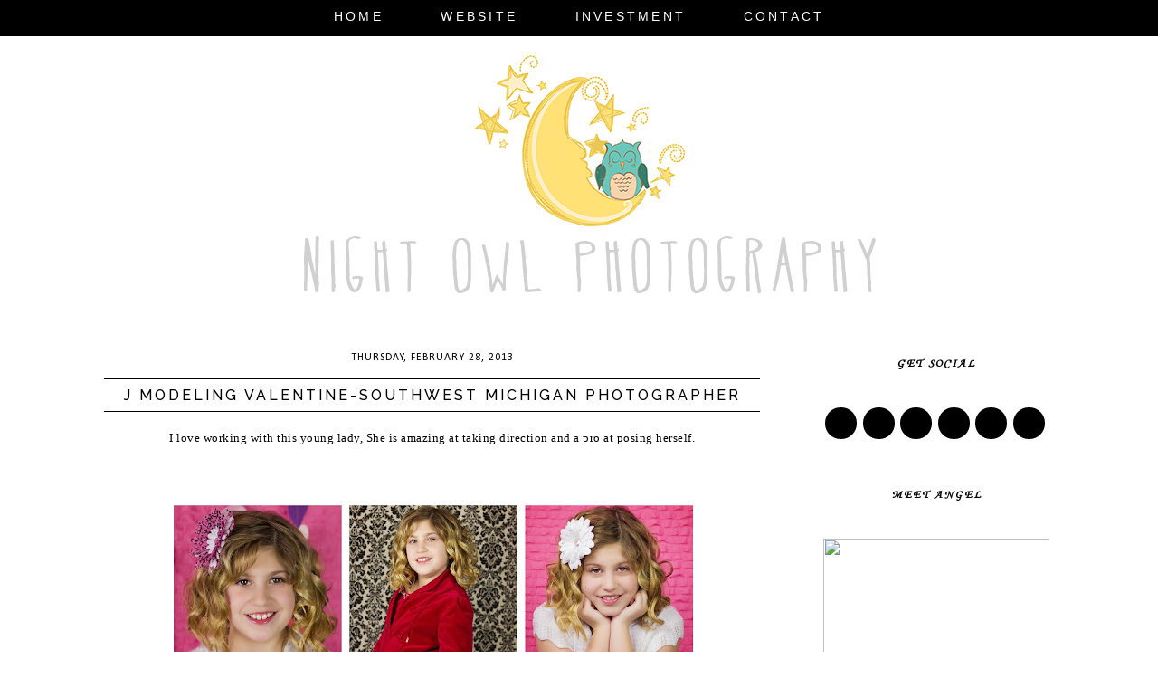

--- FILE ---
content_type: text/html; charset=UTF-8
request_url: http://www.nightowlphotographyblog.com/2013/02/
body_size: 15490
content:
<!DOCTYPE html>
<html dir='ltr' xmlns='http://www.w3.org/1999/xhtml' xmlns:b='http://www.google.com/2005/gml/b' xmlns:data='http://www.google.com/2005/gml/data' xmlns:expr='http://www.google.com/2005/gml/expr'>
<head>
<link href='https://www.blogger.com/static/v1/widgets/2944754296-widget_css_bundle.css' rel='stylesheet' type='text/css'/>
<link href='http://17thavenuedesigns.com/wp-content/uploads/2014/06/fontello1.css' rel='stylesheet'/>
<link href='http://fonts.googleapis.com/css?family=Raleway:400,500,600,700' rel='stylesheet' type='text/css'/>
<link href='http://fonts.googleapis.com/css?family=Open+Sans:400,300' rel='stylesheet' type='text/css'/>
<meta content='0;url=' http-equiv=''/>
<meta content='width=1030' name='viewport'/>
<meta content='text/html; charset=UTF-8' http-equiv='Content-Type'/>
<meta content='blogger' name='generator'/>
<link href='http://www.nightowlphotographyblog.com/favicon.ico' rel='icon' type='image/x-icon'/>
<link href='http://www.nightowlphotographyblog.com/2013/02/' rel='canonical'/>
<link rel="alternate" type="application/atom+xml" title="Night Owl Photography - Atom" href="http://www.nightowlphotographyblog.com/feeds/posts/default" />
<link rel="alternate" type="application/rss+xml" title="Night Owl Photography - RSS" href="http://www.nightowlphotographyblog.com/feeds/posts/default?alt=rss" />
<link rel="service.post" type="application/atom+xml" title="Night Owl Photography - Atom" href="https://www.blogger.com/feeds/5870772574784918979/posts/default" />
<!--Can't find substitution for tag [blog.ieCssRetrofitLinks]-->
<meta content='Southwest Michigan Newborn, Child and Family Photographer.
St. Joseph Michigan, Benton Harbor Studio located in Berrien springs michigan' name='description'/>
<meta content='http://www.nightowlphotographyblog.com/2013/02/' property='og:url'/>
<meta content='Night Owl Photography' property='og:title'/>
<meta content='Southwest Michigan Newborn, Child and Family Photographer.
St. Joseph Michigan, Benton Harbor Studio located in Berrien springs michigan' property='og:description'/>
<title>Night Owl Photography: February 2013</title>
<style type='text/css'>@font-face{font-family:'Calibri';font-style:normal;font-weight:400;font-display:swap;src:url(//fonts.gstatic.com/l/font?kit=J7afnpV-BGlaFfdAhLEY67FIEjg&skey=a1029226f80653a8&v=v15)format('woff2');unicode-range:U+0000-00FF,U+0131,U+0152-0153,U+02BB-02BC,U+02C6,U+02DA,U+02DC,U+0304,U+0308,U+0329,U+2000-206F,U+20AC,U+2122,U+2191,U+2193,U+2212,U+2215,U+FEFF,U+FFFD;}@font-face{font-family:'Corsiva';font-style:normal;font-weight:400;font-display:swap;src:url(//fonts.gstatic.com/l/font?kit=zOL84pjBmb1Z8oKb8rCr7O5Gs-A&skey=b9a50c359455acd3&v=v20)format('woff2');unicode-range:U+0000-00FF,U+0131,U+0152-0153,U+02BB-02BC,U+02C6,U+02DA,U+02DC,U+0304,U+0308,U+0329,U+2000-206F,U+20AC,U+2122,U+2191,U+2193,U+2212,U+2215,U+FEFF,U+FFFD;}@font-face{font-family:'Open Sans';font-style:normal;font-weight:400;font-stretch:100%;font-display:swap;src:url(//fonts.gstatic.com/s/opensans/v44/memSYaGs126MiZpBA-UvWbX2vVnXBbObj2OVZyOOSr4dVJWUgsjZ0B4taVIUwaEQbjB_mQ.woff2)format('woff2');unicode-range:U+0460-052F,U+1C80-1C8A,U+20B4,U+2DE0-2DFF,U+A640-A69F,U+FE2E-FE2F;}@font-face{font-family:'Open Sans';font-style:normal;font-weight:400;font-stretch:100%;font-display:swap;src:url(//fonts.gstatic.com/s/opensans/v44/memSYaGs126MiZpBA-UvWbX2vVnXBbObj2OVZyOOSr4dVJWUgsjZ0B4kaVIUwaEQbjB_mQ.woff2)format('woff2');unicode-range:U+0301,U+0400-045F,U+0490-0491,U+04B0-04B1,U+2116;}@font-face{font-family:'Open Sans';font-style:normal;font-weight:400;font-stretch:100%;font-display:swap;src:url(//fonts.gstatic.com/s/opensans/v44/memSYaGs126MiZpBA-UvWbX2vVnXBbObj2OVZyOOSr4dVJWUgsjZ0B4saVIUwaEQbjB_mQ.woff2)format('woff2');unicode-range:U+1F00-1FFF;}@font-face{font-family:'Open Sans';font-style:normal;font-weight:400;font-stretch:100%;font-display:swap;src:url(//fonts.gstatic.com/s/opensans/v44/memSYaGs126MiZpBA-UvWbX2vVnXBbObj2OVZyOOSr4dVJWUgsjZ0B4jaVIUwaEQbjB_mQ.woff2)format('woff2');unicode-range:U+0370-0377,U+037A-037F,U+0384-038A,U+038C,U+038E-03A1,U+03A3-03FF;}@font-face{font-family:'Open Sans';font-style:normal;font-weight:400;font-stretch:100%;font-display:swap;src:url(//fonts.gstatic.com/s/opensans/v44/memSYaGs126MiZpBA-UvWbX2vVnXBbObj2OVZyOOSr4dVJWUgsjZ0B4iaVIUwaEQbjB_mQ.woff2)format('woff2');unicode-range:U+0307-0308,U+0590-05FF,U+200C-2010,U+20AA,U+25CC,U+FB1D-FB4F;}@font-face{font-family:'Open Sans';font-style:normal;font-weight:400;font-stretch:100%;font-display:swap;src:url(//fonts.gstatic.com/s/opensans/v44/memSYaGs126MiZpBA-UvWbX2vVnXBbObj2OVZyOOSr4dVJWUgsjZ0B5caVIUwaEQbjB_mQ.woff2)format('woff2');unicode-range:U+0302-0303,U+0305,U+0307-0308,U+0310,U+0312,U+0315,U+031A,U+0326-0327,U+032C,U+032F-0330,U+0332-0333,U+0338,U+033A,U+0346,U+034D,U+0391-03A1,U+03A3-03A9,U+03B1-03C9,U+03D1,U+03D5-03D6,U+03F0-03F1,U+03F4-03F5,U+2016-2017,U+2034-2038,U+203C,U+2040,U+2043,U+2047,U+2050,U+2057,U+205F,U+2070-2071,U+2074-208E,U+2090-209C,U+20D0-20DC,U+20E1,U+20E5-20EF,U+2100-2112,U+2114-2115,U+2117-2121,U+2123-214F,U+2190,U+2192,U+2194-21AE,U+21B0-21E5,U+21F1-21F2,U+21F4-2211,U+2213-2214,U+2216-22FF,U+2308-230B,U+2310,U+2319,U+231C-2321,U+2336-237A,U+237C,U+2395,U+239B-23B7,U+23D0,U+23DC-23E1,U+2474-2475,U+25AF,U+25B3,U+25B7,U+25BD,U+25C1,U+25CA,U+25CC,U+25FB,U+266D-266F,U+27C0-27FF,U+2900-2AFF,U+2B0E-2B11,U+2B30-2B4C,U+2BFE,U+3030,U+FF5B,U+FF5D,U+1D400-1D7FF,U+1EE00-1EEFF;}@font-face{font-family:'Open Sans';font-style:normal;font-weight:400;font-stretch:100%;font-display:swap;src:url(//fonts.gstatic.com/s/opensans/v44/memSYaGs126MiZpBA-UvWbX2vVnXBbObj2OVZyOOSr4dVJWUgsjZ0B5OaVIUwaEQbjB_mQ.woff2)format('woff2');unicode-range:U+0001-000C,U+000E-001F,U+007F-009F,U+20DD-20E0,U+20E2-20E4,U+2150-218F,U+2190,U+2192,U+2194-2199,U+21AF,U+21E6-21F0,U+21F3,U+2218-2219,U+2299,U+22C4-22C6,U+2300-243F,U+2440-244A,U+2460-24FF,U+25A0-27BF,U+2800-28FF,U+2921-2922,U+2981,U+29BF,U+29EB,U+2B00-2BFF,U+4DC0-4DFF,U+FFF9-FFFB,U+10140-1018E,U+10190-1019C,U+101A0,U+101D0-101FD,U+102E0-102FB,U+10E60-10E7E,U+1D2C0-1D2D3,U+1D2E0-1D37F,U+1F000-1F0FF,U+1F100-1F1AD,U+1F1E6-1F1FF,U+1F30D-1F30F,U+1F315,U+1F31C,U+1F31E,U+1F320-1F32C,U+1F336,U+1F378,U+1F37D,U+1F382,U+1F393-1F39F,U+1F3A7-1F3A8,U+1F3AC-1F3AF,U+1F3C2,U+1F3C4-1F3C6,U+1F3CA-1F3CE,U+1F3D4-1F3E0,U+1F3ED,U+1F3F1-1F3F3,U+1F3F5-1F3F7,U+1F408,U+1F415,U+1F41F,U+1F426,U+1F43F,U+1F441-1F442,U+1F444,U+1F446-1F449,U+1F44C-1F44E,U+1F453,U+1F46A,U+1F47D,U+1F4A3,U+1F4B0,U+1F4B3,U+1F4B9,U+1F4BB,U+1F4BF,U+1F4C8-1F4CB,U+1F4D6,U+1F4DA,U+1F4DF,U+1F4E3-1F4E6,U+1F4EA-1F4ED,U+1F4F7,U+1F4F9-1F4FB,U+1F4FD-1F4FE,U+1F503,U+1F507-1F50B,U+1F50D,U+1F512-1F513,U+1F53E-1F54A,U+1F54F-1F5FA,U+1F610,U+1F650-1F67F,U+1F687,U+1F68D,U+1F691,U+1F694,U+1F698,U+1F6AD,U+1F6B2,U+1F6B9-1F6BA,U+1F6BC,U+1F6C6-1F6CF,U+1F6D3-1F6D7,U+1F6E0-1F6EA,U+1F6F0-1F6F3,U+1F6F7-1F6FC,U+1F700-1F7FF,U+1F800-1F80B,U+1F810-1F847,U+1F850-1F859,U+1F860-1F887,U+1F890-1F8AD,U+1F8B0-1F8BB,U+1F8C0-1F8C1,U+1F900-1F90B,U+1F93B,U+1F946,U+1F984,U+1F996,U+1F9E9,U+1FA00-1FA6F,U+1FA70-1FA7C,U+1FA80-1FA89,U+1FA8F-1FAC6,U+1FACE-1FADC,U+1FADF-1FAE9,U+1FAF0-1FAF8,U+1FB00-1FBFF;}@font-face{font-family:'Open Sans';font-style:normal;font-weight:400;font-stretch:100%;font-display:swap;src:url(//fonts.gstatic.com/s/opensans/v44/memSYaGs126MiZpBA-UvWbX2vVnXBbObj2OVZyOOSr4dVJWUgsjZ0B4vaVIUwaEQbjB_mQ.woff2)format('woff2');unicode-range:U+0102-0103,U+0110-0111,U+0128-0129,U+0168-0169,U+01A0-01A1,U+01AF-01B0,U+0300-0301,U+0303-0304,U+0308-0309,U+0323,U+0329,U+1EA0-1EF9,U+20AB;}@font-face{font-family:'Open Sans';font-style:normal;font-weight:400;font-stretch:100%;font-display:swap;src:url(//fonts.gstatic.com/s/opensans/v44/memSYaGs126MiZpBA-UvWbX2vVnXBbObj2OVZyOOSr4dVJWUgsjZ0B4uaVIUwaEQbjB_mQ.woff2)format('woff2');unicode-range:U+0100-02BA,U+02BD-02C5,U+02C7-02CC,U+02CE-02D7,U+02DD-02FF,U+0304,U+0308,U+0329,U+1D00-1DBF,U+1E00-1E9F,U+1EF2-1EFF,U+2020,U+20A0-20AB,U+20AD-20C0,U+2113,U+2C60-2C7F,U+A720-A7FF;}@font-face{font-family:'Open Sans';font-style:normal;font-weight:400;font-stretch:100%;font-display:swap;src:url(//fonts.gstatic.com/s/opensans/v44/memSYaGs126MiZpBA-UvWbX2vVnXBbObj2OVZyOOSr4dVJWUgsjZ0B4gaVIUwaEQbjA.woff2)format('woff2');unicode-range:U+0000-00FF,U+0131,U+0152-0153,U+02BB-02BC,U+02C6,U+02DA,U+02DC,U+0304,U+0308,U+0329,U+2000-206F,U+20AC,U+2122,U+2191,U+2193,U+2212,U+2215,U+FEFF,U+FFFD;}</style>
<style id='page-skin-1' type='text/css'><!--
/*
-----------------------------------------------
Olivia Blogger Theme
Designer: 17th Avenue
Website:  17thavenuedesigns.com  /  etsy.com/shop/17thAvenueDesigns
Date:     2015
----------------------------------------------- */
/* Variable definitions
====================
<Group description="Body Text" selector="body">
<Variable name="body.font" description="Font" type="font" default=" normal 13px Open Sans, Arial, sans-serif"/>
<Variable name="body.text.color" description="Text Color" type="color" default="#7f7f7f"/>
</Group>
<Group description="Links" selector="">
<Variable name="link.color" description="Link Color" type="color" default="#000"/>
<Variable name="link.hover.color" description="Link Hover Color" type="color" default="#ccc"/>
<Variable name="post.link" description="Post Link Color" type="color" default="#ccc"/>
<Variable name="post.link.hover" description="Post Link Hover Color" type="color" default="#000"/>
</Group>
<Group description="Navigation Bar" selector=".navigation li a .navigation li a:hover ">
<Variable name="navigation.font" description="Font" type="font" default="normal 13px Raleway, sans-serif"/>
<Variable name="navigation.link" description="Nav Link Color" type="color" default="#ffffff"/>
<Variable name="navigation.hover" description="Nav Hover Color" type="color" default="#d2d2d2"/>
<Variable name="navigation.background" description="Navigation Background" type="color" default="#000"/>
</Group>
<Group description="Date Header" selector="h2.date-header">
<Variable name="date.font" description="Date Font" type="font" default="normal 12px Raleway, sans-serif"/>
<Variable name="date.color" description="Date Font Color" type="color" default="#000" />
</Group>
<Group description="Post Title" selector="h3.post-title, .comments h4">
<Variable name="post.title.font" description="Post Title Font" type="font"
default="normal 16px Raleway, sans-serif"/>
<Variable name="post.title.color" description="Post Title Color" type="color" default="#000" />
<Variable name="post.title.hover" description="Post Title Hover" type="color" default="#a0a0a0" />
</Group>
<Group description="Blockquote" selector="#main-wrapper">
<Variable name="blockquote.font" description="Blockquote Font" type="font" default="normal 13px Open Sans, sans-serif"/>
<Variable name="blockquote.color" description="Font Color" type="color" default="#404040"/>
<Variable name="blockquote.background" description="Blockquote Background" type="color" default="#f2f2f2"/>
<Variable name="blockquote.border" description="Blockquote Border" type="color" default="#c0c0c0"/>
</Group>
<Group description="Read More Button" selector=".jump-link">
<Variable name="jump.link.font" description="Read More Font" type="font"
default="normal 13px 'Raleway', sans-serif"/>
<Variable name="jump.text.color" description="Font Color" type="color" default="#000000"/>
<Variable name="jump.border" description="Read More Button Color" type="color" default="#000000"/>
<Variable name="jump.hover" description="Read More Button Hover" type="color" default="#000"/>
<Variable name="jump.text.hover" description="Hover Font Color" type="color" default="#fff"/>
</Group>
<Group description="Post Share Buttons" selector="h5">
<Variable name="share.color" description="Share Buttons Color" type="color" default="#000"/>
<Variable name="share.hover" description="Share Buttons Hover Color" type="color" default="#ae935c"/>
<Variable name="share.icon.color" description="Share Buttons Icon Color" type="color" default="#fff"/>
</Group>
<Group description="Sidebar" selector=".sidebar h2">
<Variable name="sidebar.font" description="Sidebar Title Font" type="font" default="normal 13px Raleway, sans-serif"/>
<Variable name="sidebar.title.color" description="Sidebar Title Color" type="color" default="#000000"/>
</Group>
<Group description="Social Media Icons" selector="social">
<Variable name="social.background.color" description="Icon Background Color" type="color" default="#000"/>
<Variable name="social.icon.color" description="Icon Color" type="color" default="#fff"/>
<Variable name="social.background.hover" description="Icon Background on Hover" type="color" default="#d2d2d2"/>
<Variable name="social.icon.hover" description="Icon Color on Hover" type="color" default="#fff"/>
</Group>
<Group description="About Me Widget" selector="#about">
<Variable name="about.font" description="About Widget Font" type="font" default="italic 13px Times New Roman, serif"/>
</Group>
<Group description="Search Bar" selector="search-button search-box search-button:hover">
<Variable name="search.color" description="Search Background Color" type="color" default="#000"/>
<Variable name="search.font.color" description="Search Font Color" type="color" default="#fff"/>
<Variable name="search.hover" description="Background Color on Hover" type="color" default="#d2d2d2"/>
<Variable name="search.font.hover" description="Font Color on Hover" type="color" default="#fff"/>
<Variable name="search.font" description="Search Bar Font" type="font" default="normal 12px Open Sans"/>
<Variable name="input.button.font" description="Search Button Font" type="font" default="11px Raleway, sans-serif"/>
</Group>
<Group description="Follow by Email" selector="#follow-email">
<Variable name="follow.color" description="Submit Button Color" type="color" default="#000000"/>
<Variable name="follow.hover" description="Submit Hover Color" type="color" default="#d2d2d2"/>
<Variable name="follow.font" description="Submit Font" type="font" default="normal 10px Raleway, sans-serif"/>
</Group>
<Group description="Labels Widget" selector=".navigation li a .navigation li a:hover ">
<Variable name="label.font" description="Font" type="font" default="normal 12px Raleway, sans-serif"/>
<Variable name="label.border" description="Label Border Color" type="color" default="#000"/>
<Variable name="label.color" description="Label Link Color" type="color" default="#000"/>
<Variable name="label.hover.color" description="Link Color on Hover" type="color" default="#ccc"/>
</Group>
<Group description="Footer" selector="#new-footer-wrapper">
<Variable name="post.footer.font" description="Post Footer Font" type="font"
default="normal normal 15px Raleway, sans-serif"/>
<Variable name="attribution.font" description="Footer Attribution Font" type="font"
default="normal normal 11px Raleway, sans-serif"/>
</Group>
<Variable name="body.background" description="Body Background" type="background" color="#ffffff" default="$(color) url() repeat scroll top left"/>
<Variable name="body.background.override" description="Body Background Override" type="string" default=""/>
<Group description="." selector=".body-fauxcolumns-outer">
<Variable name="body.background.color" description="." type="color" default="#ffffff"/>
</Group>
*/
body {
background: #ffffff url() repeat fixed top left;
font: normal normal 13px Georgia, Utopia, 'Palatino Linotype', Palatino, serif;
font-weight: 300;
text-align: center;
margin: 0;
letter-spacing: .5px;
}
a:link {
color: #b6d7a8;
text-decoration:none;
font-weight: 500;
-webkit-transition: all .175s ease-in-out;
-moz-transition: all .175s ease-in-out;
-ms-transition: all .175s ease-in-out;
-o-transition: all .175s ease-in-out;
transition: all .175s ease-in-out;
}
a:visited {
color: #b6d7a8;
text-decoration:none;
}
a:hover {
color: #93c47d;
text-decoration:none;
}
a img {
border-width:0;
}
#navbar-iframe {
display: none !important;
}
/* Header Image
-----------------------------------------------
*/
#header-wrapper {
margin: 0 auto;
padding-top:20px;
}
#header h1 {
display:none;
}
#header img {
margin: 0 auto;
padding: 30px 0px 10px;
}
/* Content Wrappers
----------------------------------------------- */
#outer-wrapper {
width: 1050px;
margin: 0 auto;
padding: 0px 25px;
background: #ffffff;
text-align: left;
}
#content-wrapper {
margin-top: 15px;
}
#main-wrapper {
width: 100%;
max-width: 725px;
float: left;
word-wrap: break-word;
overflow: hidden;
margin-top: 25px;
}
#sidebar-wrapper {
width: 260px;
margin-top: 0px;
padding: 15px 0px;
float: right;
word-wrap: break-word;
overflow: hidden;
}
/* Headings
----------------------------------------------- */
#sidebar h2 {
color: #000000;
text-align: center;
padding: 6px 0px;
height: 38px;
width: 260px;
font: normal normal 13px Corsiva;
letter-spacing: 2px;
text-transform: uppercase;
font-weight: 600;
background: url(http://17thavenuedesigns.com/theme-images/oliviatitle.png) no-repeat;
}
/* Posts
-----------------------------------------------
*/
h2.date-header {
text-transform: uppercase;
letter-spacing: 1px;
color: #000000;
font: normal normal 12px Calibri;
text-align: center;
font-weight: 500;
margin: 0 0 15px;
}
.post { margin-bottom:90px; }
.post h3 {
margin-top: 0px;
color:#000000;
font:normal 16px Raleway, sans-serif;
margin-bottom: 18px;
float: center;
text-align: center;
text-transform: uppercase;
font-weight: 500;
line-height: 35px;
letter-spacing: 3px;
border-top: 1px solid black;
border-bottom: 1px solid black;
}
.post h3 a, .post h3 a:visited, .post h3 strong {
display:block;
text-decoration:none;
color:#000000;
font:normal 16px Raleway, sans-serif;
line-height: 35px;
font-weight: 500;
}
.post h3 strong, .post h3 a:hover {
color:#a0a0a0;
font:normal 16px Raleway, sans-serif;
line-height: 35px;
}
.tr-caption-container img {
border: none;
padding: 0;
}
.post img, .post-body img {
max-width: 725px;
height: auto;
}
.separator a {
margin-left: 0 !important;
margin-right: 0 !important;
}
.post-body {
margin:0 0 .75em;
line-height:1.7em;
font: 13px normal normal 13px Georgia, Utopia, 'Palatino Linotype', Palatino, serif;
color: #000000;
}
.post-body a, .post-body a:visited { color: #45818e; }
.post-body a:hover { color: #000000; }
.post-body blockquote {
background: #ffffff;
border-left: 3px solid #c0c0c0;
text-transform: none;
font: normal 13px Open Sans, sans-serif;
padding: 10px;
background: white;
font-weight: 300;
line-height: 1.7em;
}
.post blockquote {
margin:1em 20px;
}
.post blockquote p {
margin:.75em 0;
}
.post-footer {
color: #000;
text-transform: uppercase;
letter-spacing: .1em;
font: normal 11px Raleway;
line-height: 1.4em;
margin-top:20px;
}
.post-footer a {
font-weight: 300;
}
.post-footer-line-2 {
padding: 7px 0px 15px;
max-width: 520px;
}
.jump-link {
text-align:center;
padding:10px;
color:white;
background-color:#fff;
text-transform:uppercase;
width:655px;
margin-bottom:30px;
font: normal 13px 'Raleway', sans-serif;
}
.jump-link a {
color: #000000;
font: normal 13px 'Raleway', sans-serif;
background:white;
border:1px solid #000000;
width:130px;
code:17080965;
padding:10px;
letter-spacing:.15em;
text-align:center;
-webkit-transition: all .2s ease-in-out;
-moz-transition: all .2s ease-in-out;
-ms-transition: all .2s ease-in-out;
-o-transition: all .2s ease-in-out;
transition: all .2s ease-in-out;
}
.jump-link a:hover {
color: #ffffff;
background: #000000;
width:130px;
padding:10px;
text-align:center;
}
/* Post Footer Share Buttons
------------------------------------------------------------------
*/
#share-wrap {
float: right;
margin-top: -39px;
margin-right: -5px;
}
#share-text {
text-align: right;
padding-right: 100px;
margin-top: -40px;
color: #808080;
}
.social-share {
display: inline-block;
width: 25px;
height: 25px;
border-radius: 25px;
line-height: 25px;
padding: 0;
opacity: 1;
-webkit-transition: all .2s ease-in-out;
-moz-transition: all .2s ease-in-out;
-ms-transition: all .2s ease-in-out;
-o-transition: all .2s ease-in-out;
transition: all .2s ease-in-out;
position: relative;
-webkit-backface-visibility: hidden;
font-family:'Fontello';
margin-right: 3px;
background-color: #000000;
}
.social-share:hover {
background: #d2d2d2;
}
.share.icon-facebook {
color:#ffffff;
padding-left:3.5px;
font-size:14px;
}
.share.icon-pinterest {
color: #ffffff;
padding-left: 5px;
font-size: 13px;
}
.share.icon-twitter {
color: #ffffff;
padding-left: 5px;
font-size: 12.5px;
}
/* Navigation Menu   &#169; 17th Avenue
----------------------------------------------- */
#tabs-wrapper {
top: 0;
z-index: 1000;
position: absolute;
}
#tabs {
width: 100%;
height: 40px;
padding: 0px;
margin: auto;
background: #000000;
position: fixed;
z-index: 1000;
}
#tabs h2 {
display: none;
}
#tabs ul {
padding: 0;
margin-top: 0;
}
#tabs li {
display: inline;
padding: 8px 0px;
line-height: 38px;
font-weight: normal;
text-decoration: none;
text-transform: uppercase;
padding: 0px 30px;
letter-spacing: .25em;
}
#tabs li a {
font: normal normal 14px Arial, Tahoma, Helvetica, FreeSans, sans-serif;
color: #ffffff;
}
#tabs li a:hover {
color: #d2d2d2;
font: normal normal 14px Arial, Tahoma, Helvetica, FreeSans, sans-serif;
}
/* SOCIAL MEDIA ICONS
------------------------------------------------------------------
*/
.social {
display: inline-block;
width: 35px;
height: 35px;
border-radius: 35px;
padding-bottom: 30px;
line-height:35px;
padding: 0;
opacity: 1;
-webkit-transition: all .2s ease-in-out;
-moz-transition: all .2s ease-in-out;
-ms-transition: all .2s ease-in-out;
-o-transition: all .2s ease-in-out;
transition: all .2s ease-in-out;
position: relative;
-webkit-backface-visibility: hidden;
font-family:'Fontello';
color: #ffffff;
margin-right: 3px;
background-color: #000000;
}
.social:hover {
background: #d2d2d2;
color: #ffffff;
}
.social1 {
display: inline-block;
height: 32px;
width: 20px;
border-radius: 35px;
padding-bottom: 30px;
line-height:35px;
padding: 0;
opacity: 1;
-webkit-transition: all .2s ease-in-out;
-moz-transition: all .2s ease-in-out;
-ms-transition: all .2s ease-in-out;
-o-transition: all .2s ease-in-out;
transition: all .2s ease-in-out;
position: relative;
-webkit-backface-visibility: hidden;
font-family:'Fontello';
color: #ffffff;
margin-right: 3px;
background-color: #000000;
}
.social1:hover {
background: #d2d2d2;
color: #ffffff;
}
img.social-image {
margin-top: -2px;
margin-left: -2px;
}
.icon-twitter, .icon-pinterest, .icon-gplus,
.icon-tumblr, .icon-youtube, .icon-email {
opacity: 1;
font-size:17px;
}
.icon-heart, .icon-facebook {
font-size:18px;
}
.icon-rss {
font-size:14px;
opacity: 1;
}
.icon-instagram {
font-size:16px;
opacity: 1;
}
/* Custom Search Bar
----------------------------------------------- */
#search-box {
height: 30px;
width: 202px;
outline: none;
font: normal normal 12px Open Sans, sans-serif;
border: 1px solid #cccccc;
color: #848484;
font-size: 12px;
padding-left: 5px;
margin-left: -2px;
}
#search-button {
width: 35px;
height: 35px;
border-radius: 35px;
background-color: #000000;
border: 0;
color: #ffffff;
cursor: pointer;
letter-spacing: 1px;
font-size: 11px;
text-transform: uppercase;
font-weight: normal;
text-decoration: none;
font: 11px Raleway, sans-serif;
padding: 0;
margin-top: 10px;
margin-left: 7px;
-webkit-transition: all .2s ease-in-out;
-moz-transition: all .2s ease-in-out;
-ms-transition: all .2s ease-in-out;
-o-transition: all .2s ease-in-out;
transition: all .2s ease-in-out;
}
#search-button:hover {
background-color: #d2d2d2;
color: #ffffff;
text-decoration: none;
margin-top: 10px;
margin-left: 7px;
}
#searchthis {
font-family: normal normal 13px Georgia, Utopia, 'Palatino Linotype', Palatino, serif;
height: 25px;
}
/* Comments
----------------------------------------------- */
#comments h4 {
text-transform: uppercase;
letter-spacing: .2em;
font-family: Raleway;
font-weight: 500;
font-size: 15px;
}
.comments {
clear: both;
margin-top: 40px !important;
margin-left: 0 !important;
padding-right: 0 !important;
margin-bottom: 0;
}
.comments .comment .comment-actions a:hover {
text-decoration: none !important;
}
.comments .continue a {
display: none;
font-weight: bold;
padding: .5em;
}
.comments .comments-content .datetime {
margin-left: 0px;
font-weight: normal;
font-family: Times;
font-style: italic;
margin-left: 0px;
}
.comments .comments-content .user {
font-style: normal;
font-weight: lighter !important;
font-family: Raleway, sans-serif;
}
.comments .comments-content .user a {
color: #000;
}
.comments .comments-content .user a:hover {
color: #a0a0a0;
}
.comment-form {
clear: both;
margin-left: -6px !important;
width: 739px !important;
}
#comments-block .comment-body {
margin: .25em 0 10px;
padding-left: 20px;
font: normal normal 13px Georgia, Utopia, 'Palatino Linotype', Palatino, serif;
}
.comments .comments-content .comment-content {
text-align: justify;
font-size: 13px;
}
.deleted-comment {
font-style:italic;
color:gray;
}
/* Older/Newer Links
----------------------------------------------- */
#blog-pager-newer-link, #blog-pager-older-link {
padding: 10px 0;
color:white;
background-color:#fff;
text-transform:uppercase;
margin-bottom:30px;
font: normal 13px 'Raleway', sans-serif;
margin-top: 10px;
}
#blog-pager-newer-link { float: left; }
#blog-pager-older-link { float: right; }
#blog-pager-older-link a, #blog-pager-newer-link a, #blog-pager a {
color: #000000;
font: normal 13px 'Raleway', sans-serif;
background:white;
border:1px solid #000000;
width:130px;
padding:10px;
letter-spacing: .15em;
-webkit-transition: all .2s ease-in-out;
-moz-transition: all .2s ease-in-out;
-ms-transition: all .2s ease-in-out;
-o-transition: all .2s ease-in-out;
transition: all .2s ease-in-out;
}
#blog-pager-older-link a:hover, #blog-pager-newer-link a:hover, #blog-pager a:hover {
color: #ffffff;
background: #000000;
width:130px;
padding:10px;
}
.feed-links {
clear: both;
line-height: 2.5em;
font: normal 13px 'Raleway', sans-serif;
text-transform: uppercase;
letter-spacing: 1px;
}
/* Sidebar Content
----------------------------------------------- */
.sidebar a, .sidebar a:visited {
color: #b6d7a8;
text-decoration: none !important; }
.sidebar a:hover {color: #93c47d;  text-decoration: none !important; }
.sidebar ul {
list-style:none;
margin:0 0 0;
padding:0 0 0;
}
.sidebar li {
margin:0;
padding-top:0;
padding-right:0;
padding-bottom:.25em;
padding-left:15px;
text-indent:-15px;
line-height:1.5em;
}
.sidebar .widget {
padding-bottom:35px;
}
/* Popular Posts */
.popular-posts ul, .popular-posts li {
list-style:none;
list-style-type:none;
text-align:center;
}
.PopularPosts .item-thumbnail {
float:none;
text-align:center;
}
.PopularPosts .item-title {
font-family: Raleway;
font-size: 12px;
letter-spacing:.15em;
padding-bottom:.2em;
text-transform: uppercase;
padding-left:17px; }
.PopularPosts .item-title a { font-weight: 300; }
.PopularPosts img{
width:100%;
height:auto;
transition:all .25s ease-out;
-o-transition:all .25s ease-out;
-moz-transition:all .25s ease-out;
-webkit-transition:all .25s ease-out;
text-align:center;
padding-left:17px;
}
.PopularPosts img:hover {
opacity:.7;
}
.popular-posts .item-snippet {
display:none;
}
/* Archives */
#BlogArchive1 a {
font-weight: 300;
font-family: normal normal 13px Georgia, Utopia, 'Palatino Linotype', Palatino, serif;
}
#ArchiveList .toggle .zippy{
font-size: 0px !important;
}
#ArchiveList .toggle .zippy:after{
font-size: 12px !important;
}
/* Follow By Email */
#follow-email {
background: white;
font: normal normal 12px Open Sans, sans-serif;
outline: none;
padding-left: 4px;
height:30px;
color: #000000 !important;
border: 1px solid #cccccc;
}
#FollowByEmail1, #FollowByEmail {
margin-bottom:0px;
}
#follow email:input:placeholder {
color: #000000;
}
::-webkit-input-placeholder { /* WebKit browsers */
color:    #848484;
}
:-moz-placeholder { /* Mozilla Firefox 4 to 18 */
color:    #848484;
opacity:  1;
}
::-moz-placeholder { /* Mozilla Firefox 19+ */
color:    #848484;
opacity:  1;
}
:-ms-input-placeholder { /* Internet Explorer 10+ */
color:   #848484;
}
#follow-submit {
background: #000000;
font: normal normal 10px Raleway, sans-serif;
letter-spacing: 1px;
code: 17080965;
height: 34px;
border-radius: 0;
margin-left: 10px;x
text-transform: uppercase !important;
-webkit-appearance: none;
-webkit-transition: all .2s ease-in-out;
-moz-transition: all .2s ease-in-out;
-ms-transition: all .2s ease-in-out;
-o-transition: all .2s ease-in-out;
transition: all .2s ease-in-out;
}
input[type=submit],
#follow-submit, .follow-by-email-submit {
background-color: #000000;
text-transform: uppercase;
}
input[type=submit]:hover,
#follow-submit:hover, .follow-by-email-submit:hover {
background-color: #d2d2d2;
}
/* Label List */
.Label ul {
text-align: center;
}
.labels {
border: 1px solid #000000;
color: #000;
font: normal 12px Raleway, sans-serif;
z-index: 9999;
text-transform: uppercase;
letter-spacing: 1.5px;
padding: 6px 0px 3px;
margin-bottom: 8px;
text-align: center;
-webkit-transition: all 0.2s ease-in-out;
-moz-transition: all 0.2s ease-in-out;
-ms-transition: all 0.2s ease-in-out;
-o-transition: all 0.2s ease-in-out;
transition: all 0.2s ease-in-out;
}
.labels a { color: #000000; }
.labels a:hover {color: #cccccc; }
/* About Photo */
#about-photo {
border-radius:250px;
width: 250px;
height: 250px;
}
#about {
width:210px;
font: italic 13px Times New Roman, serif;
color:#000000;
margin: 8px auto 0;
line-height:150%;
}
#hover {
opacity: 1;
transition: opacity .25s ease-in-out;
-moz-transition: opacity .25s ease-in-out;
-webkit-transition: opacity .25s ease-in-out;
filter:alpha(opacity=100); /* For IE8 and earlier */
position: relative;
-webkit-backface-visibility: hidden;
}
#hover:hover {
opacity:.7;
}
/* Footer
----------------------------------------------- */
#footer {
width:100%;
}
#Attribution1 {
display:none;
}
#credit {
letter-spacing: .15em;
text-align: center;
color: #000;
font: normal normal 11px Raleway, sans-serif;
text-transform: uppercase;
padding: 15px 0px;
margin-bottom: 0;
font-weight: lighter;
}
#credit a { color: #000; font-weight: lighter; }
#credit a:hover { color: #ccc; }
#new-footer-wrapper {
background: #ffffff;
margin: 0 auto;
padding: 0 10px  10px 0;
width:1070px;
}
#column1-wrapper, #column2-wrapper, #column3-wrapper {
float: left;
display:inline-block;
width: 30%;
padding: 0px 0px 0px 0px;
text-align: left;
word-wrap: break-word;
overflow: hidden;
padding-left:25px;
}
.new-footer h2 {
color: #000000;
background-color: #fff;
text-align: center;
padding: 4px;
width:auto;
font: normal normal 13px Corsiva;
letter-spacing: 2px;
text-transform: none;
line-height: 13px;
font-weight: 500;
text-transform: uppercase;
}
.new-footer .widget {
margin: 10px 0 0 10px;
}
.new-footer .widget-content {
padding: 0px 5px 5px 5px;
}
.new-footer ul {
list-style-type:none;
margin-left:15px;
}
/* CUSTOM MOBILE TEMPLATE
------------------------------------------------------------------
*/
html,body {
width: 100%;
height: 100%;
margin: 0px;
padding: 0px;
}
.mobile #body, .mobile body {
background: transparent;
}
.mobile #header h1, .mobile h1.title, .mobile #header h1 a, .mobile #header h1 a:hover, .mobile #header h1 a:visited {
width: 100%;
font-size: 48px;
border: none;
}
.mobile #header-wrapper, .mobile #header-bar { padding-top: 40px; min-width: 0 !important; max-width: 90%;}
/*  STRUCTURE & WRAPPERS */
.mobile #outer-wrapper {
width:90%;
padding: 0px 5px;
padding-left: 12px;
overflow-x: hidden;
}
.mobile #main-wrapper {
max-width: 95%;
border:none;
padding: 0;
}
.mobile #sidebar-wrapper { width: 100%; }
.mobile .post {
}
/*  POSTS & COMMENTS  */
.mobile-index-thumbnail img{
width:100%!important;
height:auto;
margin-bottom:10px;
}
.mobile .post h3, .mobile .post h3 a, .mobile h3, .mobile .entry-title {
width:100%;
margin-bottom:10px;
padding: 7px;
text-transform: uppercase;
letter-spacing: 3px;
font: normal 16px Raleway, sans-serif;
color:#000;
}
.mobile #post-footer-line-1 {
margin-bottom:none;
padding-bottom:none;
}
.mobile h2 {
font-size: 12px;
text-align: center;
color: #000;
font: normal normal 12px Calibri;
font-weight: normal;
margin-top: 5px;
width:100%;
font-weight: 300;
}
.mobile-date-outer {
margin-bottom: 40px;
text-align:center;
letter-spacing:1px;
}
.mobile-index-title {
font: normal 16px Raleway, sans-serif;
color: 000;
margin-top: .5em;
margin-bottom: .5em;
width: 100%;
font-size:18px;
font-weight:300;
padding:8px 0;
border-top: 1px solid #000;
border-bottom: 1px solid #000;
}
.mobile .post-outer { border: 0; padding: 0; }
.mobile .post-body {
font: 13px normal normal 13px Georgia, Utopia, 'Palatino Linotype', Palatino, serif;
color: #000000;
font-weight: 300;
}
.mobile .comment-link a {
color: #000;
}
.mobile #sidebar h2 {
text-align: center;
width: 100%;
background-position: center;
padding-top: 20px;
}
.mobile #sidebar li {
list-style-type: none;
}
.mobile #sidebar {
width:90%;
margin-left:10px;
}
.mobile #comments iframe {
width:100%
}
.mobile #comments, .mobile .comments {
margin-left:10px;
}
.mobile h4#comment-post-message {
margin-left: 5px;
margin-top: 5px;
}
.mobile .tabs, .mobile #tabs-wrapper { background: transparent; }
.mobile #PageList1_select {
max-width: 120px;
width: 150px;
margin-left: 10px;
background: #000000;
appearance: normal;
border:0;
padding:5px;
padding-left: 15px;
-webkit-appearance: none;
-moz-appearance: normal;
color: #ffffff;
text-align: center;
height: 40px;
border-radius: 0;
font: normal normal 14px Arial, Tahoma, Helvetica, FreeSans, sans-serif;
letter-spacing: 2px;
text-transform: uppercase;
}
.mobile #FollowByEmail1, .mobile #FollowByEmail1 .follow-by-email-inner .follow-by-email-submit, .mobile #search-button, .mobile .FollowByEmail .follow-by-email-inner .follow-by-email-address, .mobile #search-box {
-webkit-appearance: none;
border-radius: 0; }
.mobile #search-box { width: 70%; }
/*  FOOTER  */
.mobile #footer {
width:100%;
}
.mobile #blog-pager-newer-link {
float: left;
font: normal normal 15px Raleway, sans-serif;
text-transform: uppercase;
font-size:34px;
}
.mobile #blog-pager-older-link {
float: right;
font: normal normal 15px Raleway, sans-serif;
text-transform: uppercase;
font-size:34px;
}
#mobile-desktop-link {
margin-top: 50px;
margin-bottom: 0px;
}
.mobile #blog-pager {
text-align: center;
font: normal normal 15px Raleway, sans-serif;
text-transform: uppercase;
font-size: 11px;
text-align:center;
width:100%;
}
.mobile .backtotop, .mobile #blogger-att, .mobile-index-arrow, .mobile #footer-columns, .mobile #column1-wrapper, .mobile #column2-wrapper, .mobile #column3-wrapper, .mobile .pagelist-arrow, .mobile .home-link { display:none; }
/* Layout Page Tweaks
----------------------------------------------- */
body#layout #outer-wrapper,
body#layout #content-wrapper,
body#layout #footer-wrapper {
width: 760px;
}
body#layout #new-footer-wrapper {
width:780px;
margin-left:-20px;
}
body#layout #tabs-wrapper {
width: 740px;
max-width: 740px;
padding-bottom: 50px;
margin-top:90px;
margin-left:20px;
}
body#layout #sidebar-wrapper {
width: 270px;
margin-left:-20px;
}
body#layout #Profile1 {
width: 270px;
padding: 0px;
margin: 0px;
}
body#layout #footer {
width: 735px;
margin-left: 18px;
}
body#layout #main-wrapper {
width: 450px;
margin-top: 15px;
margin-left: -5px;
}
body#layout #tabs {
width: 775px;
}
body#layout #header {
width: 760px;
margin-top: 105px;
margin-left: -5px;
}

--></style>
<link href='' media='all' rel='stylesheet' type='text/css'/>
<script src=''></script>
<script src='' type='text/javascript'></script><script type='text/javascript'>
if (window.jstiming) window.jstiming.load.tick('headEnd');
</script>
<link href='https://www.blogger.com/dyn-css/authorization.css?targetBlogID=5870772574784918979&amp;zx=03b979b8-dd85-48a2-b849-3b28004cde4d' media='none' onload='if(media!=&#39;all&#39;)media=&#39;all&#39;' rel='stylesheet'/><noscript><link href='https://www.blogger.com/dyn-css/authorization.css?targetBlogID=5870772574784918979&amp;zx=03b979b8-dd85-48a2-b849-3b28004cde4d' rel='stylesheet'/></noscript>
<meta name='google-adsense-platform-account' content='ca-host-pub-1556223355139109'/>
<meta name='google-adsense-platform-domain' content='blogspot.com'/>

</head>
<body class='loading'>
<div id='header-bar'>
<div id='tabs-wrapper'>
<div id='tabs'>
<div class='tabs section' id='navigation'><div class='widget PageList' data-version='1' id='PageList1'>
<div class='widget-content'>
<ul>
<li><a href='http://www.nightowlphotographyblog.com/' title='Home'>Home</a></li>
<li><a href='http://nightowlphotographystudio.com/Portfolio' title='Website'>Website</a></li>
<li><a href='http://www.nightowlphotographyblog.com/p/pricing.html' title='Investment'>Investment</a></li>
<li><a href='https://nightowlphotography.client.photos/lead/sprout58a280223830e0.65290464' title='Contact'>Contact</a></li>
</ul>
<div class='clear'></div>
</div>
</div></div>
</div>
</div>
<!-- end menu -->
</div>
<div id='outer-wrapper'><div id='wrap2'>
<!-- skip links for text browsers -->
<span id='skiplinks' style='display:none;'>
<a href='#main'>skip to main </a> |
      <a href='#sidebar'>skip to sidebar</a>
</span>
<div id='header-wrapper'>
<div class='header section' id='header'><div class='widget Header' data-version='1' id='Header1'>
<div id='header-inner'>
<a href='http://www.nightowlphotographyblog.com/' style='display: block'>
<img alt='Night Owl Photography' height='288px; ' id='Header1_headerimg' src='https://blogger.googleusercontent.com/img/b/R29vZ2xl/AVvXsEjDMKt7bxZl_oKCWpMwZdPIqjNkI6PkHEhIwUreBGS1Vd9ppofRjyOCrRFzZr78eOP8tx9dhdkZmyNiZ_Ix0O44qjaps38j14f5L-QBJUpKlCl-4QU87VKOvvBXc-4Z-t9zDDlwKZYU7eDf/s1600/editable_header.jpg' style='display: block' width='980px; '/>
</a>
</div>
</div></div>
</div>
<div id='content-wrapper'>
<div id='main-wrapper'>
<div class='main section' id='main'><div class='widget Blog' data-version='1' id='Blog1'>
<div class='blog-posts hfeed'>
<!--Can't find substitution for tag [defaultAdStart]-->

          <div class="date-outer">
        
<h2 class='date-header'><span>Thursday, February 28, 2013</span></h2>

          <div class="date-posts">
        
<div class='post-outer'>
<div class='post hentry' itemprop='blogPost' itemscope='itemscope' itemtype='http://schema.org/BlogPosting'>
<meta content='https://blogger.googleusercontent.com/img/b/R29vZ2xl/AVvXsEinEYw6aedkQAT94yitWYzqlq__dnniAFbM7h9MPTqLzrw35KRF_OZT0ynzLJXiDjtFOohXASHsH4gGoEBG4mS_4Flr6paqvGJr0O74ydbtrOQGwHTlsNEFBTHIXL7dB_WIO7BCMxq30jEA/s640/J+Valentine.jpg' itemprop='image_url'/>
<meta content='5870772574784918979' itemprop='blogId'/>
<meta content='791811559348912975' itemprop='postId'/>
<a name='791811559348912975'></a>
<h3 class='post-title entry-title' itemprop='name'>
<a href='http://www.nightowlphotographyblog.com/2013/02/j-modeling-valentine-southwest-michigan.html'>J Modeling Valentine-Southwest Michigan Photographer</a>
</h3>
<div class='post-header'>
<div class='post-header-line-1'></div>
</div>
<div class='post-body entry-content' id='post-body-791811559348912975' itemprop='articleBody'>
<div style="text-align: center;">
I love working with this young lady, She is amazing at taking direction and a pro at posing herself.</div>
<br />
<br />
<div class="separator" style="clear: both; text-align: center;">
</div>
<div class="separator" style="clear: both; text-align: center;">
<a href="https://blogger.googleusercontent.com/img/b/R29vZ2xl/AVvXsEinEYw6aedkQAT94yitWYzqlq__dnniAFbM7h9MPTqLzrw35KRF_OZT0ynzLJXiDjtFOohXASHsH4gGoEBG4mS_4Flr6paqvGJr0O74ydbtrOQGwHTlsNEFBTHIXL7dB_WIO7BCMxq30jEA/s1600/J+Valentine.jpg" imageanchor="1" style="margin-left: 1em; margin-right: 1em;"><img border="0" height="640" src="https://blogger.googleusercontent.com/img/b/R29vZ2xl/AVvXsEinEYw6aedkQAT94yitWYzqlq__dnniAFbM7h9MPTqLzrw35KRF_OZT0ynzLJXiDjtFOohXASHsH4gGoEBG4mS_4Flr6paqvGJr0O74ydbtrOQGwHTlsNEFBTHIXL7dB_WIO7BCMxq30jEA/s640/J+Valentine.jpg" width="640" /></a></div>
Did I mention how absolutely&nbsp;gorgeous&nbsp;she is?!?!
<div style='clear: both;'></div>
</div>
<div class='post-footer'>
<div class='post-footer-line post-footer-line-1'>
<span class='post-comment-link'>
<a class='comment-link' href='http://www.nightowlphotographyblog.com/2013/02/j-modeling-valentine-southwest-michigan.html#comment-form' onclick=''>
No comments:
    </a>
</span>
</div>
<div class='post-footer-line post-footer-line-2'><span class='post-labels'>
</span>
</div>
<div>
<div align='center'>
<div id='share-text'>Share >></div>
<div><h5>
<table id='share-wrap'>
<tr>
<td type='button'><a href='http://www.nightowlphotographyblog.com/2013/02/j-modeling-valentine-southwest-michigan.html' title='permanent link'></a><a href='http://www.facebook.com/share.php?u=http://www.nightowlphotographyblog.com/2013/02/j-modeling-valentine-southwest-michigan.html'><span class='social-share'><i class='share icon-facebook'></i></span></a></td>
<td id='twitter-background'><a href='http://twitter.com/share?text=J Modeling Valentine-Southwest Michigan Photographer'><span class='social-share'><i class='share icon-twitter'></i></span></a></td>
<td id='pinterest-background'><a href='javascript:void((function(){var%20e=document.createElement(&#39;script&#39;);e.setAttribute(&#39;type&#39;,&#39;text/javascript&#39;);e.setAttribute(&#39;charset&#39;,&#39;UTF-8&#39;);e.setAttribute(&#39;src&#39;,&#39;http://assets.pinterest.com/js/pinmarklet.js?r=&#39;+Math.random()*99999999);document.body.appendChild(e)})());'><span class='social-share'><i class='share icon-pinterest'></i></span></a></td>
</tr></table></h5>
</div>
</div>
<div class='post-footer-line post-footer-line-3'><span class='post-location'>
</span>
</div>
</div>
</div>
</div>
</div>

          </div></div>
        

          <div class="date-outer">
        
<h2 class='date-header'><span>Monday, February 11, 2013</span></h2>

          <div class="date-posts">
        
<div class='post-outer'>
<div class='post hentry' itemprop='blogPost' itemscope='itemscope' itemtype='http://schema.org/BlogPosting'>
<meta content='https://blogger.googleusercontent.com/img/b/R29vZ2xl/AVvXsEjj7NZhNaQAicrXocFaQOkTqq2gJxW3WVfTlwB8q3uUeGKpYtG7BLdxu-eRQ4JSRQ-GQGUT2_DZtMVkakgfwjVxBNBXVYvS1TAZC_tHE6IZDzG5lbcXcdguKp2qIt51cCgK9d1Fud2-Gj-O/s1600/newborn+1.jpg' itemprop='image_url'/>
<meta content='5870772574784918979' itemprop='blogId'/>
<meta content='4027127488461803764' itemprop='postId'/>
<a name='4027127488461803764'></a>
<h3 class='post-title entry-title' itemprop='name'>
<a href='http://www.nightowlphotographyblog.com/2013/02/southwest-michigan-newborn-photographer.html'>Southwest Michigan Newborn Photographer</a>
</h3>
<div class='post-header'>
<div class='post-header-line-1'></div>
</div>
<div class='post-body entry-content' id='post-body-4027127488461803764' itemprop='articleBody'>
<div class="separator" style="clear: both; text-align: center;">
<a href="https://blogger.googleusercontent.com/img/b/R29vZ2xl/AVvXsEjj7NZhNaQAicrXocFaQOkTqq2gJxW3WVfTlwB8q3uUeGKpYtG7BLdxu-eRQ4JSRQ-GQGUT2_DZtMVkakgfwjVxBNBXVYvS1TAZC_tHE6IZDzG5lbcXcdguKp2qIt51cCgK9d1Fud2-Gj-O/s1600/newborn+1.jpg" imageanchor="1" style="margin-left: 1em; margin-right: 1em;"><img border="0" src="https://blogger.googleusercontent.com/img/b/R29vZ2xl/AVvXsEjj7NZhNaQAicrXocFaQOkTqq2gJxW3WVfTlwB8q3uUeGKpYtG7BLdxu-eRQ4JSRQ-GQGUT2_DZtMVkakgfwjVxBNBXVYvS1TAZC_tHE6IZDzG5lbcXcdguKp2qIt51cCgK9d1Fud2-Gj-O/s1600/newborn+1.jpg" /></a></div>
<br />
<div style='clear: both;'></div>
</div>
<div class='post-footer'>
<div class='post-footer-line post-footer-line-1'>
<span class='post-comment-link'>
<a class='comment-link' href='http://www.nightowlphotographyblog.com/2013/02/southwest-michigan-newborn-photographer.html#comment-form' onclick=''>
No comments:
    </a>
</span>
</div>
<div class='post-footer-line post-footer-line-2'><span class='post-labels'>
</span>
</div>
<div>
<div align='center'>
<div id='share-text'>Share >></div>
<div><h5>
<table id='share-wrap'>
<tr>
<td type='button'><a href='http://www.nightowlphotographyblog.com/2013/02/southwest-michigan-newborn-photographer.html' title='permanent link'></a><a href='http://www.facebook.com/share.php?u=http://www.nightowlphotographyblog.com/2013/02/southwest-michigan-newborn-photographer.html'><span class='social-share'><i class='share icon-facebook'></i></span></a></td>
<td id='twitter-background'><a href='http://twitter.com/share?text=Southwest Michigan Newborn Photographer'><span class='social-share'><i class='share icon-twitter'></i></span></a></td>
<td id='pinterest-background'><a href='javascript:void((function(){var%20e=document.createElement(&#39;script&#39;);e.setAttribute(&#39;type&#39;,&#39;text/javascript&#39;);e.setAttribute(&#39;charset&#39;,&#39;UTF-8&#39;);e.setAttribute(&#39;src&#39;,&#39;http://assets.pinterest.com/js/pinmarklet.js?r=&#39;+Math.random()*99999999);document.body.appendChild(e)})());'><span class='social-share'><i class='share icon-pinterest'></i></span></a></td>
</tr></table></h5>
</div>
</div>
<div class='post-footer-line post-footer-line-3'><span class='post-location'>
</span>
</div>
</div>
</div>
</div>
</div>
<div class='post-outer'>
<div class='post hentry' itemprop='blogPost' itemscope='itemscope' itemtype='http://schema.org/BlogPosting'>
<meta content='https://blogger.googleusercontent.com/img/b/R29vZ2xl/AVvXsEjhvp9awtm5Fm5cAqY2ZT-QqV1Czfm3iDz0k_LblbYgFPe_fJo_6chc_LqnNB9lYgYVLubhzzcOuBLyX7u6P4qOn59pBw_Ei3bhRvXncPpyTh8hpr22nSGEAufM-zBOdFlyKwHGkcegoDxp/s1600/cake+smash+3.jpg' itemprop='image_url'/>
<meta content='5870772574784918979' itemprop='blogId'/>
<meta content='7759726891828998128' itemprop='postId'/>
<a name='7759726891828998128'></a>
<h3 class='post-title entry-title' itemprop='name'>
<a href='http://www.nightowlphotographyblog.com/2013/02/cake-smash-southwest-michigan_11.html'>Cake smash- Southwest Michigan Photographer</a>
</h3>
<div class='post-header'>
<div class='post-header-line-1'></div>
</div>
<div class='post-body entry-content' id='post-body-7759726891828998128' itemprop='articleBody'>
<div class="separator" style="clear: both; text-align: center;">
I love cake smashes! It is so cute to see these One year&nbsp;olds&nbsp;devour and destroy a cake!</div>
<div class="separator" style="clear: both; text-align: center;">
<br /></div>
<div class="separator" style="clear: both; text-align: center;">
<a href="https://blogger.googleusercontent.com/img/b/R29vZ2xl/AVvXsEjhvp9awtm5Fm5cAqY2ZT-QqV1Czfm3iDz0k_LblbYgFPe_fJo_6chc_LqnNB9lYgYVLubhzzcOuBLyX7u6P4qOn59pBw_Ei3bhRvXncPpyTh8hpr22nSGEAufM-zBOdFlyKwHGkcegoDxp/s1600/cake+smash+3.jpg" imageanchor="1" style="margin-left: 1em; margin-right: 1em;"><img border="0" src="https://blogger.googleusercontent.com/img/b/R29vZ2xl/AVvXsEjhvp9awtm5Fm5cAqY2ZT-QqV1Czfm3iDz0k_LblbYgFPe_fJo_6chc_LqnNB9lYgYVLubhzzcOuBLyX7u6P4qOn59pBw_Ei3bhRvXncPpyTh8hpr22nSGEAufM-zBOdFlyKwHGkcegoDxp/s1600/cake+smash+3.jpg" /></a></div>
&nbsp; &nbsp; &nbsp; &nbsp; &nbsp; &nbsp; &nbsp; This one was particularly adorable&nbsp;because&nbsp;he ate the whole cake with his foot in the&nbsp;frosting!
<div style='clear: both;'></div>
</div>
<div class='post-footer'>
<div class='post-footer-line post-footer-line-1'>
<span class='post-comment-link'>
<a class='comment-link' href='http://www.nightowlphotographyblog.com/2013/02/cake-smash-southwest-michigan_11.html#comment-form' onclick=''>
No comments:
    </a>
</span>
</div>
<div class='post-footer-line post-footer-line-2'><span class='post-labels'>
</span>
</div>
<div>
<div align='center'>
<div id='share-text'>Share >></div>
<div><h5>
<table id='share-wrap'>
<tr>
<td type='button'><a href='http://www.nightowlphotographyblog.com/2013/02/cake-smash-southwest-michigan_11.html' title='permanent link'></a><a href='http://www.facebook.com/share.php?u=http://www.nightowlphotographyblog.com/2013/02/cake-smash-southwest-michigan_11.html'><span class='social-share'><i class='share icon-facebook'></i></span></a></td>
<td id='twitter-background'><a href='http://twitter.com/share?text=Cake smash- Southwest Michigan Photographer'><span class='social-share'><i class='share icon-twitter'></i></span></a></td>
<td id='pinterest-background'><a href='javascript:void((function(){var%20e=document.createElement(&#39;script&#39;);e.setAttribute(&#39;type&#39;,&#39;text/javascript&#39;);e.setAttribute(&#39;charset&#39;,&#39;UTF-8&#39;);e.setAttribute(&#39;src&#39;,&#39;http://assets.pinterest.com/js/pinmarklet.js?r=&#39;+Math.random()*99999999);document.body.appendChild(e)})());'><span class='social-share'><i class='share icon-pinterest'></i></span></a></td>
</tr></table></h5>
</div>
</div>
<div class='post-footer-line post-footer-line-3'><span class='post-location'>
</span>
</div>
</div>
</div>
</div>
</div>
<div class='post-outer'>
<div class='post hentry' itemprop='blogPost' itemscope='itemscope' itemtype='http://schema.org/BlogPosting'>
<meta content='https://blogger.googleusercontent.com/img/b/R29vZ2xl/AVvXsEi87uYqyneZSgCgpd394K4agGQoyjvvRiHP4Yd6YUqGbryoKxvKaOO5Y1N9UGcehyphenhyphenxtDV1feNTYr0VH4-ZeBztm1GZjw6VNHJeNaBksxokujrMrehWt3rOE4s0dxxvC98261zYnU51M-gwH/s1600/cake+smash1.jpg' itemprop='image_url'/>
<meta content='5870772574784918979' itemprop='blogId'/>
<meta content='5925533532707128377' itemprop='postId'/>
<a name='5925533532707128377'></a>
<h3 class='post-title entry-title' itemprop='name'>
<a href='http://www.nightowlphotographyblog.com/2013/02/cake-smash-southwest-michigan.html'>Cake Smash- Southwest Michigan Photographer</a>
</h3>
<div class='post-header'>
<div class='post-header-line-1'></div>
</div>
<div class='post-body entry-content' id='post-body-5925533532707128377' itemprop='articleBody'>
<div class="separator" style="clear: both; text-align: center;">
<a href="https://blogger.googleusercontent.com/img/b/R29vZ2xl/AVvXsEi87uYqyneZSgCgpd394K4agGQoyjvvRiHP4Yd6YUqGbryoKxvKaOO5Y1N9UGcehyphenhyphenxtDV1feNTYr0VH4-ZeBztm1GZjw6VNHJeNaBksxokujrMrehWt3rOE4s0dxxvC98261zYnU51M-gwH/s1600/cake+smash1.jpg" imageanchor="1" style="clear: left; float: left; margin-bottom: 1em; margin-right: 1em;"><img border="0" src="https://blogger.googleusercontent.com/img/b/R29vZ2xl/AVvXsEi87uYqyneZSgCgpd394K4agGQoyjvvRiHP4Yd6YUqGbryoKxvKaOO5Y1N9UGcehyphenhyphenxtDV1feNTYr0VH4-ZeBztm1GZjw6VNHJeNaBksxokujrMrehWt3rOE4s0dxxvC98261zYnU51M-gwH/s1600/cake+smash1.jpg" /></a></div>
<br />
<div class="separator" style="clear: both; text-align: center;">
</div>
<div class="separator" style="clear: both; text-align: center;">
</div>
<br />
<div style='clear: both;'></div>
</div>
<div class='post-footer'>
<div class='post-footer-line post-footer-line-1'>
<span class='post-comment-link'>
<a class='comment-link' href='http://www.nightowlphotographyblog.com/2013/02/cake-smash-southwest-michigan.html#comment-form' onclick=''>
No comments:
    </a>
</span>
</div>
<div class='post-footer-line post-footer-line-2'><span class='post-labels'>
</span>
</div>
<div>
<div align='center'>
<div id='share-text'>Share >></div>
<div><h5>
<table id='share-wrap'>
<tr>
<td type='button'><a href='http://www.nightowlphotographyblog.com/2013/02/cake-smash-southwest-michigan.html' title='permanent link'></a><a href='http://www.facebook.com/share.php?u=http://www.nightowlphotographyblog.com/2013/02/cake-smash-southwest-michigan.html'><span class='social-share'><i class='share icon-facebook'></i></span></a></td>
<td id='twitter-background'><a href='http://twitter.com/share?text=Cake Smash- Southwest Michigan Photographer'><span class='social-share'><i class='share icon-twitter'></i></span></a></td>
<td id='pinterest-background'><a href='javascript:void((function(){var%20e=document.createElement(&#39;script&#39;);e.setAttribute(&#39;type&#39;,&#39;text/javascript&#39;);e.setAttribute(&#39;charset&#39;,&#39;UTF-8&#39;);e.setAttribute(&#39;src&#39;,&#39;http://assets.pinterest.com/js/pinmarklet.js?r=&#39;+Math.random()*99999999);document.body.appendChild(e)})());'><span class='social-share'><i class='share icon-pinterest'></i></span></a></td>
</tr></table></h5>
</div>
</div>
<div class='post-footer-line post-footer-line-3'><span class='post-location'>
</span>
</div>
</div>
</div>
</div>
</div>

        </div></div>
      
<!--Can't find substitution for tag [adEnd]-->
</div>
<div class='blog-pager' id='blog-pager'>
<span id='blog-pager-newer-link'>
<a class='blog-pager-newer-link' href='http://www.nightowlphotographyblog.com/search?updated-max=2013-07-15T08:44:00-07:00&max-results=7&reverse-paginate=true' id='Blog1_blog-pager-newer-link' title='Newer Posts'>Newer Posts</a>
</span>
<span id='blog-pager-older-link'>
<a class='blog-pager-older-link' href='http://www.nightowlphotographyblog.com/search?updated-max=2013-02-11T08:10:00-08:00&max-results=7' id='Blog1_blog-pager-older-link' title='Older Posts'>Older Posts</a>
</span>
</div>
<div class='clear'></div>
<div class='blog-feeds'>
</div>
</div></div>
</div>
<div id='sidebar-wrapper'>
<div class='sidebar section' id='sidebar'><div class='widget HTML' data-version='1' id='HTML1'>
<h2 class='title'>Get Social</h2>
<div class='widget-content'>
<div align="center" class="social-wrap">

<a href="https://www.facebook.com/NightOwlPhotographyStudio/" title="Facebook" target="_blank"><span class="social"><i class="icon-facebook"></i></span></a>

<a href="https://twitter.com/nightowlphotog" title="Twitter" target="_blank"><span class="social"><i class="icon-twitter"></i></span></a>

<a href="https://www.pinterest.com/nightowlphotog/pins/" title="Pinterest" target="_blank"><span class="social"><i class="icon-pinterest"></i></span></a>

<a href="https://www.instagram.com/nightowlphotographystudio/" title="Instagram" target="_blank"><span class="social"><i class="icon-instagram"></i></span></a>

<a href="https://nightowlphotography.client.photos/lead/sprout58a280223830e0.65290464" title="Email Me" target="_blank"><span class="social"><i class="icon-email"></i></span></a>

<a href="http://nightowlphotographystudio.com/" target="_blank"><span class="social"><i class="icon-rss"></i></span></a>

</div>
</div>
<div class='clear'></div>
</div><div class='widget HTML' data-version='1' id='HTML3'>
<h2 class='title'>Meet Angel</h2>
<div class='widget-content'>
<div style="text-align:center;"><span id="hover">

<a href="http://nightowlphotographystudio.com/about-1"><img id="about-photo" src="http://i65.tinypic.com/2lk6wlz.jpg" /></a></span>

<div id="about">

Angel is a mother to 4,has been a photographer for the past 6 years, is obsessed with owl and loves her job of snuggling babies!

</div></div>
</div>
<div class='clear'></div>
</div><div class='widget HTML' data-version='1' id='HTML4'>
<h2 class='title'>Search</h2>
<div class='widget-content'>
<div align="center"><form id="searchthis" " action="/search" style="display:inline;" method="get">
<input id="search-box" name="q" size="25px" value="Looking for?" onfocus="this.value=''" type="text" "/><input id="search-button" type="submit" value="GO"/><br /></form></div>
</div>
<div class='clear'></div>
</div>
</div>
</div>
<!-- spacer for skins that want sidebar and main to be the same height-->
<div class='clear'>&#160;</div>
</div>
<!-- end content-wrapper -->
<!-- three column footer HTML Start -->
<div id='footer-wrap'>
<div id='new-footer-wrapper'>
<div id='column1-wrapper'>
<div class='new-footer section' id='footer-1'><div class='widget HTML' data-version='1' id='HTML2'>
<div class='widget-content'>
<script language=javascript>
<!--

//Disable right mouse click Script
//By Being Geeks
//For full source code, visit http://www.beinggeeks.com

var message="All images are Copyright Protected by Night Owl Photography unauthorized use is punishable by law. Thank you!";

///////////////////////////////////
function clickIE4(){
if (event.button==2){
alert(message);
return false;
}
}

function clickNS4(e){
if (document.layers||document.getElementById&&!document.all){
if (e.which==2||e.which==3){
alert(message);
return false;
}
}
}

if (document.layers){
document.captureEvents(Event.MOUSEDOWN);
document.onmousedown=clickNS4;
}
else if (document.all&&!document.getElementById){
document.onmousedown=clickIE4;
}

document.oncontextmenu=new Function("alert(message);return false")

// -->
</script>
</div>
<div class='clear'></div>
</div></div>
</div>
<div id='column2-wrapper'>
<div class='new-footer section' id='footer-2'><div class='widget BlogArchive' data-version='1' id='BlogArchive1'>
<h2>Blog Archive</h2>
<div class='widget-content'>
<div id='ArchiveList'>
<div id='BlogArchive1_ArchiveList'>
<ul class='hierarchy'>
<li class='archivedate collapsed'>
<a class='toggle' href='javascript:void(0)'>
<span class='zippy'>

        &#9658;&#160;
      
</span>
</a>
<a class='post-count-link' href='http://www.nightowlphotographyblog.com/2017/'>
2017
</a>
<span class='post-count' dir='ltr'>(9)</span>
<ul class='hierarchy'>
<li class='archivedate collapsed'>
<a class='toggle' href='javascript:void(0)'>
<span class='zippy'>

        &#9658;&#160;
      
</span>
</a>
<a class='post-count-link' href='http://www.nightowlphotographyblog.com/2017/07/'>
July
</a>
<span class='post-count' dir='ltr'>(2)</span>
</li>
</ul>
<ul class='hierarchy'>
<li class='archivedate collapsed'>
<a class='toggle' href='javascript:void(0)'>
<span class='zippy'>

        &#9658;&#160;
      
</span>
</a>
<a class='post-count-link' href='http://www.nightowlphotographyblog.com/2017/03/'>
March
</a>
<span class='post-count' dir='ltr'>(3)</span>
</li>
</ul>
<ul class='hierarchy'>
<li class='archivedate collapsed'>
<a class='toggle' href='javascript:void(0)'>
<span class='zippy'>

        &#9658;&#160;
      
</span>
</a>
<a class='post-count-link' href='http://www.nightowlphotographyblog.com/2017/02/'>
February
</a>
<span class='post-count' dir='ltr'>(4)</span>
</li>
</ul>
</li>
</ul>
<ul class='hierarchy'>
<li class='archivedate collapsed'>
<a class='toggle' href='javascript:void(0)'>
<span class='zippy'>

        &#9658;&#160;
      
</span>
</a>
<a class='post-count-link' href='http://www.nightowlphotographyblog.com/2016/'>
2016
</a>
<span class='post-count' dir='ltr'>(2)</span>
<ul class='hierarchy'>
<li class='archivedate collapsed'>
<a class='toggle' href='javascript:void(0)'>
<span class='zippy'>

        &#9658;&#160;
      
</span>
</a>
<a class='post-count-link' href='http://www.nightowlphotographyblog.com/2016/07/'>
July
</a>
<span class='post-count' dir='ltr'>(2)</span>
</li>
</ul>
</li>
</ul>
<ul class='hierarchy'>
<li class='archivedate collapsed'>
<a class='toggle' href='javascript:void(0)'>
<span class='zippy'>

        &#9658;&#160;
      
</span>
</a>
<a class='post-count-link' href='http://www.nightowlphotographyblog.com/2014/'>
2014
</a>
<span class='post-count' dir='ltr'>(21)</span>
<ul class='hierarchy'>
<li class='archivedate collapsed'>
<a class='toggle' href='javascript:void(0)'>
<span class='zippy'>

        &#9658;&#160;
      
</span>
</a>
<a class='post-count-link' href='http://www.nightowlphotographyblog.com/2014/10/'>
October
</a>
<span class='post-count' dir='ltr'>(6)</span>
</li>
</ul>
<ul class='hierarchy'>
<li class='archivedate collapsed'>
<a class='toggle' href='javascript:void(0)'>
<span class='zippy'>

        &#9658;&#160;
      
</span>
</a>
<a class='post-count-link' href='http://www.nightowlphotographyblog.com/2014/09/'>
September
</a>
<span class='post-count' dir='ltr'>(7)</span>
</li>
</ul>
<ul class='hierarchy'>
<li class='archivedate collapsed'>
<a class='toggle' href='javascript:void(0)'>
<span class='zippy'>

        &#9658;&#160;
      
</span>
</a>
<a class='post-count-link' href='http://www.nightowlphotographyblog.com/2014/08/'>
August
</a>
<span class='post-count' dir='ltr'>(3)</span>
</li>
</ul>
<ul class='hierarchy'>
<li class='archivedate collapsed'>
<a class='toggle' href='javascript:void(0)'>
<span class='zippy'>

        &#9658;&#160;
      
</span>
</a>
<a class='post-count-link' href='http://www.nightowlphotographyblog.com/2014/07/'>
July
</a>
<span class='post-count' dir='ltr'>(2)</span>
</li>
</ul>
<ul class='hierarchy'>
<li class='archivedate collapsed'>
<a class='toggle' href='javascript:void(0)'>
<span class='zippy'>

        &#9658;&#160;
      
</span>
</a>
<a class='post-count-link' href='http://www.nightowlphotographyblog.com/2014/06/'>
June
</a>
<span class='post-count' dir='ltr'>(1)</span>
</li>
</ul>
<ul class='hierarchy'>
<li class='archivedate collapsed'>
<a class='toggle' href='javascript:void(0)'>
<span class='zippy'>

        &#9658;&#160;
      
</span>
</a>
<a class='post-count-link' href='http://www.nightowlphotographyblog.com/2014/03/'>
March
</a>
<span class='post-count' dir='ltr'>(1)</span>
</li>
</ul>
<ul class='hierarchy'>
<li class='archivedate collapsed'>
<a class='toggle' href='javascript:void(0)'>
<span class='zippy'>

        &#9658;&#160;
      
</span>
</a>
<a class='post-count-link' href='http://www.nightowlphotographyblog.com/2014/01/'>
January
</a>
<span class='post-count' dir='ltr'>(1)</span>
</li>
</ul>
</li>
</ul>
<ul class='hierarchy'>
<li class='archivedate expanded'>
<a class='toggle' href='javascript:void(0)'>
<span class='zippy toggle-open'>

        &#9660;&#160;
      
</span>
</a>
<a class='post-count-link' href='http://www.nightowlphotographyblog.com/2013/'>
2013
</a>
<span class='post-count' dir='ltr'>(19)</span>
<ul class='hierarchy'>
<li class='archivedate collapsed'>
<a class='toggle' href='javascript:void(0)'>
<span class='zippy'>

        &#9658;&#160;
      
</span>
</a>
<a class='post-count-link' href='http://www.nightowlphotographyblog.com/2013/12/'>
December
</a>
<span class='post-count' dir='ltr'>(1)</span>
</li>
</ul>
<ul class='hierarchy'>
<li class='archivedate collapsed'>
<a class='toggle' href='javascript:void(0)'>
<span class='zippy'>

        &#9658;&#160;
      
</span>
</a>
<a class='post-count-link' href='http://www.nightowlphotographyblog.com/2013/10/'>
October
</a>
<span class='post-count' dir='ltr'>(1)</span>
</li>
</ul>
<ul class='hierarchy'>
<li class='archivedate collapsed'>
<a class='toggle' href='javascript:void(0)'>
<span class='zippy'>

        &#9658;&#160;
      
</span>
</a>
<a class='post-count-link' href='http://www.nightowlphotographyblog.com/2013/09/'>
September
</a>
<span class='post-count' dir='ltr'>(2)</span>
</li>
</ul>
<ul class='hierarchy'>
<li class='archivedate collapsed'>
<a class='toggle' href='javascript:void(0)'>
<span class='zippy'>

        &#9658;&#160;
      
</span>
</a>
<a class='post-count-link' href='http://www.nightowlphotographyblog.com/2013/07/'>
July
</a>
<span class='post-count' dir='ltr'>(2)</span>
</li>
</ul>
<ul class='hierarchy'>
<li class='archivedate collapsed'>
<a class='toggle' href='javascript:void(0)'>
<span class='zippy'>

        &#9658;&#160;
      
</span>
</a>
<a class='post-count-link' href='http://www.nightowlphotographyblog.com/2013/06/'>
June
</a>
<span class='post-count' dir='ltr'>(2)</span>
</li>
</ul>
<ul class='hierarchy'>
<li class='archivedate collapsed'>
<a class='toggle' href='javascript:void(0)'>
<span class='zippy'>

        &#9658;&#160;
      
</span>
</a>
<a class='post-count-link' href='http://www.nightowlphotographyblog.com/2013/05/'>
May
</a>
<span class='post-count' dir='ltr'>(1)</span>
</li>
</ul>
<ul class='hierarchy'>
<li class='archivedate collapsed'>
<a class='toggle' href='javascript:void(0)'>
<span class='zippy'>

        &#9658;&#160;
      
</span>
</a>
<a class='post-count-link' href='http://www.nightowlphotographyblog.com/2013/04/'>
April
</a>
<span class='post-count' dir='ltr'>(2)</span>
</li>
</ul>
<ul class='hierarchy'>
<li class='archivedate collapsed'>
<a class='toggle' href='javascript:void(0)'>
<span class='zippy'>

        &#9658;&#160;
      
</span>
</a>
<a class='post-count-link' href='http://www.nightowlphotographyblog.com/2013/03/'>
March
</a>
<span class='post-count' dir='ltr'>(2)</span>
</li>
</ul>
<ul class='hierarchy'>
<li class='archivedate expanded'>
<a class='toggle' href='javascript:void(0)'>
<span class='zippy toggle-open'>

        &#9660;&#160;
      
</span>
</a>
<a class='post-count-link' href='http://www.nightowlphotographyblog.com/2013/02/'>
February
</a>
<span class='post-count' dir='ltr'>(4)</span>
<ul class='posts'>
<li><a href='http://www.nightowlphotographyblog.com/2013/02/j-modeling-valentine-southwest-michigan.html'>J Modeling Valentine-Southwest Michigan Photographer</a></li>
<li><a href='http://www.nightowlphotographyblog.com/2013/02/southwest-michigan-newborn-photographer.html'>Southwest Michigan Newborn Photographer</a></li>
<li><a href='http://www.nightowlphotographyblog.com/2013/02/cake-smash-southwest-michigan_11.html'>Cake smash- Southwest Michigan Photographer</a></li>
<li><a href='http://www.nightowlphotographyblog.com/2013/02/cake-smash-southwest-michigan.html'>Cake Smash- Southwest Michigan Photographer</a></li>
</ul>
</li>
</ul>
<ul class='hierarchy'>
<li class='archivedate collapsed'>
<a class='toggle' href='javascript:void(0)'>
<span class='zippy'>

        &#9658;&#160;
      
</span>
</a>
<a class='post-count-link' href='http://www.nightowlphotographyblog.com/2013/01/'>
January
</a>
<span class='post-count' dir='ltr'>(2)</span>
</li>
</ul>
</li>
</ul>
<ul class='hierarchy'>
<li class='archivedate collapsed'>
<a class='toggle' href='javascript:void(0)'>
<span class='zippy'>

        &#9658;&#160;
      
</span>
</a>
<a class='post-count-link' href='http://www.nightowlphotographyblog.com/2012/'>
2012
</a>
<span class='post-count' dir='ltr'>(2)</span>
<ul class='hierarchy'>
<li class='archivedate collapsed'>
<a class='toggle' href='javascript:void(0)'>
<span class='zippy'>

        &#9658;&#160;
      
</span>
</a>
<a class='post-count-link' href='http://www.nightowlphotographyblog.com/2012/09/'>
September
</a>
<span class='post-count' dir='ltr'>(1)</span>
</li>
</ul>
<ul class='hierarchy'>
<li class='archivedate collapsed'>
<a class='toggle' href='javascript:void(0)'>
<span class='zippy'>

        &#9658;&#160;
      
</span>
</a>
<a class='post-count-link' href='http://www.nightowlphotographyblog.com/2012/01/'>
January
</a>
<span class='post-count' dir='ltr'>(1)</span>
</li>
</ul>
</li>
</ul>
</div>
</div>
<div class='clear'></div>
</div>
</div></div>
</div>
<div id='column3-wrapper'>
<div class='new-footer no-items section' id='footer-3'></div>
</div>
<div style='clear: both;'></div>
</div></div>
<!-- three column footer HTML End -->
</div></div>
<!-- end outer-wrapper -->
<div id='footer'>
<div class='footer section' id='footer'><div class='widget Attribution' data-version='1' id='Attribution1'>
<div class='widget-content' style='text-align: center;'>
&#169;Night Owl Photography 2017. Powered by <a href='https://www.blogger.com' target='_blank'>Blogger</a>.
</div>
<div class='clear'></div>
</div></div>
<p id='credit'>Theme by <a alt='17th Avenue' href='http://www.17thavenuedesigns.com/' target='_blank'>17th Avenue</a>
<span id='blogger-att'>&#183; Powered by <a alt='Blogger' href='http://www.blogger.com' target='_blank'>Blogger</a></span></p>
</div>
<script language='javascript' src='https://ajax.googleapis.com/ajax/libs/jquery/1.6.4/jquery.min.js' type='text/javascript'></script>
<script type='text/javascript'>
    window.setTimeout(function() {
        document.body.className = document.body.className.replace('loading', '');
      }, 10);
//<![CDATA[
$(document).ready(function() {
	$('.mobile-index-thumbnail img').attr('src', function(i, src) {return src.replace( 's72-c', 's500' );});
	$('.mobile .post-body img').attr('src', function(i, src) {return src.replace( 's280', 's500' );});
	$('.PopularPosts img').attr('src', function(i, src) {return src.replace( 's72-c', 's300-c' );});
	$('.post-body').fitVids();
	$(window).on('scroll', function(){
		var logo = $('#Header1');
		var w = $(window);
		if(w.scrollTop() > 5){
			logo.stop(true, false).fadeTo(800, 0.1);
		} else if(w.scrollTop() < 5) {
			logo.stop(true, false).fadeTo(800, 1);
		}
	});
});
!function(){!function(e){e.fn.rssfeed=function(n,r){var a={limit:4,content:!0,key:null},r=e.extend(a,r);return this.each(function(a,s){var i=e(s);if(i.hasClass("rssFeed")||i.addClass("rssFeed"),null==n)return!1;var l="http://ajax.googleapis.com/ajax/services/feed/load?v=1.0&callback=?&q="+n;null!=r.limit&&(l+="&num="+r.limit),null!=r.key&&(l+="&key="+r.key),e.getJSON(l,function(e){200==e.responseStatus&&t(s,e.responseData.feed,r)})})};var t=function(t,n,r){if(!n)return!1;var a="",s="odd";a+='<div class="rssBody"><ul>';for(var i=0;i<n.entries.length;i++){var l=n.entries[i];if(a+='<li class="rssRow '+s+'">',r.content){var o=l.content;a+='<a href="'+l.link+'">'+o+"</a>"}a+="</li>",s="odd"==s?"even":"odd"}a+="</ul></div>",e(t).html(a),e(function(){e(".rssFeed a").each(function(){var t=e(this).attr("href");e(this).attr("href","http://www.pinterest.com"+t),e(".rssFeed img").attr("nopin","nopin")})}),e("#pinterest a[href^='http://']").attr("target","_blank")}}(jQuery)}(jQuery);
//]]>
</script>

<script type="text/javascript" src="https://www.blogger.com/static/v1/widgets/2028843038-widgets.js"></script>
<script type='text/javascript'>
window['__wavt'] = 'AOuZoY6k_Zn7mUczFZzcIoDesc7DIa3UuA:1769477098286';_WidgetManager._Init('//www.blogger.com/rearrange?blogID\x3d5870772574784918979','//www.nightowlphotographyblog.com/2013/02/','5870772574784918979');
_WidgetManager._SetDataContext([{'name': 'blog', 'data': {'blogId': '5870772574784918979', 'title': 'Night Owl Photography', 'url': 'http://www.nightowlphotographyblog.com/2013/02/', 'canonicalUrl': 'http://www.nightowlphotographyblog.com/2013/02/', 'homepageUrl': 'http://www.nightowlphotographyblog.com/', 'searchUrl': 'http://www.nightowlphotographyblog.com/search', 'canonicalHomepageUrl': 'http://www.nightowlphotographyblog.com/', 'blogspotFaviconUrl': 'http://www.nightowlphotographyblog.com/favicon.ico', 'bloggerUrl': 'https://www.blogger.com', 'hasCustomDomain': true, 'httpsEnabled': false, 'enabledCommentProfileImages': true, 'gPlusViewType': 'FILTERED_POSTMOD', 'adultContent': false, 'analyticsAccountNumber': 'UA-48525518-2', 'encoding': 'UTF-8', 'locale': 'en', 'localeUnderscoreDelimited': 'en', 'languageDirection': 'ltr', 'isPrivate': false, 'isMobile': false, 'isMobileRequest': false, 'mobileClass': '', 'isPrivateBlog': false, 'isDynamicViewsAvailable': true, 'feedLinks': '\x3clink rel\x3d\x22alternate\x22 type\x3d\x22application/atom+xml\x22 title\x3d\x22Night Owl Photography - Atom\x22 href\x3d\x22http://www.nightowlphotographyblog.com/feeds/posts/default\x22 /\x3e\n\x3clink rel\x3d\x22alternate\x22 type\x3d\x22application/rss+xml\x22 title\x3d\x22Night Owl Photography - RSS\x22 href\x3d\x22http://www.nightowlphotographyblog.com/feeds/posts/default?alt\x3drss\x22 /\x3e\n\x3clink rel\x3d\x22service.post\x22 type\x3d\x22application/atom+xml\x22 title\x3d\x22Night Owl Photography - Atom\x22 href\x3d\x22https://www.blogger.com/feeds/5870772574784918979/posts/default\x22 /\x3e\n', 'meTag': '', 'adsenseHostId': 'ca-host-pub-1556223355139109', 'adsenseHasAds': false, 'adsenseAutoAds': false, 'boqCommentIframeForm': true, 'loginRedirectParam': '', 'isGoogleEverywhereLinkTooltipEnabled': true, 'view': '', 'dynamicViewsCommentsSrc': '//www.blogblog.com/dynamicviews/4224c15c4e7c9321/js/comments.js', 'dynamicViewsScriptSrc': '//www.blogblog.com/dynamicviews/6e0d22adcfa5abea', 'plusOneApiSrc': 'https://apis.google.com/js/platform.js', 'disableGComments': true, 'interstitialAccepted': false, 'sharing': {'platforms': [{'name': 'Get link', 'key': 'link', 'shareMessage': 'Get link', 'target': ''}, {'name': 'Facebook', 'key': 'facebook', 'shareMessage': 'Share to Facebook', 'target': 'facebook'}, {'name': 'BlogThis!', 'key': 'blogThis', 'shareMessage': 'BlogThis!', 'target': 'blog'}, {'name': 'X', 'key': 'twitter', 'shareMessage': 'Share to X', 'target': 'twitter'}, {'name': 'Pinterest', 'key': 'pinterest', 'shareMessage': 'Share to Pinterest', 'target': 'pinterest'}, {'name': 'Email', 'key': 'email', 'shareMessage': 'Email', 'target': 'email'}], 'disableGooglePlus': true, 'googlePlusShareButtonWidth': 0, 'googlePlusBootstrap': '\x3cscript type\x3d\x22text/javascript\x22\x3ewindow.___gcfg \x3d {\x27lang\x27: \x27en\x27};\x3c/script\x3e'}, 'hasCustomJumpLinkMessage': false, 'jumpLinkMessage': 'Read more', 'pageType': 'archive', 'pageName': 'February 2013', 'pageTitle': 'Night Owl Photography: February 2013', 'metaDescription': 'Southwest Michigan Newborn, Child and Family Photographer.\nSt. Joseph Michigan, Benton Harbor Studio located in Berrien springs michigan'}}, {'name': 'features', 'data': {}}, {'name': 'messages', 'data': {'edit': 'Edit', 'linkCopiedToClipboard': 'Link copied to clipboard!', 'ok': 'Ok', 'postLink': 'Post Link'}}, {'name': 'template', 'data': {'name': 'custom', 'localizedName': 'Custom', 'isResponsive': false, 'isAlternateRendering': false, 'isCustom': true}}, {'name': 'view', 'data': {'classic': {'name': 'classic', 'url': '?view\x3dclassic'}, 'flipcard': {'name': 'flipcard', 'url': '?view\x3dflipcard'}, 'magazine': {'name': 'magazine', 'url': '?view\x3dmagazine'}, 'mosaic': {'name': 'mosaic', 'url': '?view\x3dmosaic'}, 'sidebar': {'name': 'sidebar', 'url': '?view\x3dsidebar'}, 'snapshot': {'name': 'snapshot', 'url': '?view\x3dsnapshot'}, 'timeslide': {'name': 'timeslide', 'url': '?view\x3dtimeslide'}, 'isMobile': false, 'title': 'Night Owl Photography', 'description': 'Southwest Michigan Newborn, Child and Family Photographer.\nSt. Joseph Michigan, Benton Harbor Studio located in Berrien springs michigan', 'url': 'http://www.nightowlphotographyblog.com/2013/02/', 'type': 'feed', 'isSingleItem': false, 'isMultipleItems': true, 'isError': false, 'isPage': false, 'isPost': false, 'isHomepage': false, 'isArchive': true, 'isLabelSearch': false, 'archive': {'year': 2013, 'month': 2, 'rangeMessage': 'Showing posts from February, 2013'}}}]);
_WidgetManager._RegisterWidget('_PageListView', new _WidgetInfo('PageList1', 'navigation', document.getElementById('PageList1'), {'title': 'PAGES', 'links': [{'isCurrentPage': false, 'href': 'http://www.nightowlphotographyblog.com/', 'title': 'Home'}, {'isCurrentPage': false, 'href': 'http://nightowlphotographystudio.com/Portfolio', 'title': 'Website'}, {'isCurrentPage': false, 'href': 'http://www.nightowlphotographyblog.com/p/pricing.html', 'id': '1725933231923141241', 'title': 'Investment'}, {'isCurrentPage': false, 'href': 'https://nightowlphotography.client.photos/lead/sprout58a280223830e0.65290464', 'title': 'Contact'}], 'mobile': false, 'showPlaceholder': true, 'hasCurrentPage': false}, 'displayModeFull'));
_WidgetManager._RegisterWidget('_HeaderView', new _WidgetInfo('Header1', 'header', document.getElementById('Header1'), {}, 'displayModeFull'));
_WidgetManager._RegisterWidget('_BlogView', new _WidgetInfo('Blog1', 'main', document.getElementById('Blog1'), {'cmtInteractionsEnabled': false, 'lightboxEnabled': true, 'lightboxModuleUrl': 'https://www.blogger.com/static/v1/jsbin/4049919853-lbx.js', 'lightboxCssUrl': 'https://www.blogger.com/static/v1/v-css/828616780-lightbox_bundle.css'}, 'displayModeFull'));
_WidgetManager._RegisterWidget('_HTMLView', new _WidgetInfo('HTML1', 'sidebar', document.getElementById('HTML1'), {}, 'displayModeFull'));
_WidgetManager._RegisterWidget('_HTMLView', new _WidgetInfo('HTML3', 'sidebar', document.getElementById('HTML3'), {}, 'displayModeFull'));
_WidgetManager._RegisterWidget('_HTMLView', new _WidgetInfo('HTML4', 'sidebar', document.getElementById('HTML4'), {}, 'displayModeFull'));
_WidgetManager._RegisterWidget('_HTMLView', new _WidgetInfo('HTML2', 'footer-1', document.getElementById('HTML2'), {}, 'displayModeFull'));
_WidgetManager._RegisterWidget('_BlogArchiveView', new _WidgetInfo('BlogArchive1', 'footer-2', document.getElementById('BlogArchive1'), {'languageDirection': 'ltr', 'loadingMessage': 'Loading\x26hellip;'}, 'displayModeFull'));
_WidgetManager._RegisterWidget('_AttributionView', new _WidgetInfo('Attribution1', 'footer', document.getElementById('Attribution1'), {}, 'displayModeFull'));
</script>
</body>
</html>